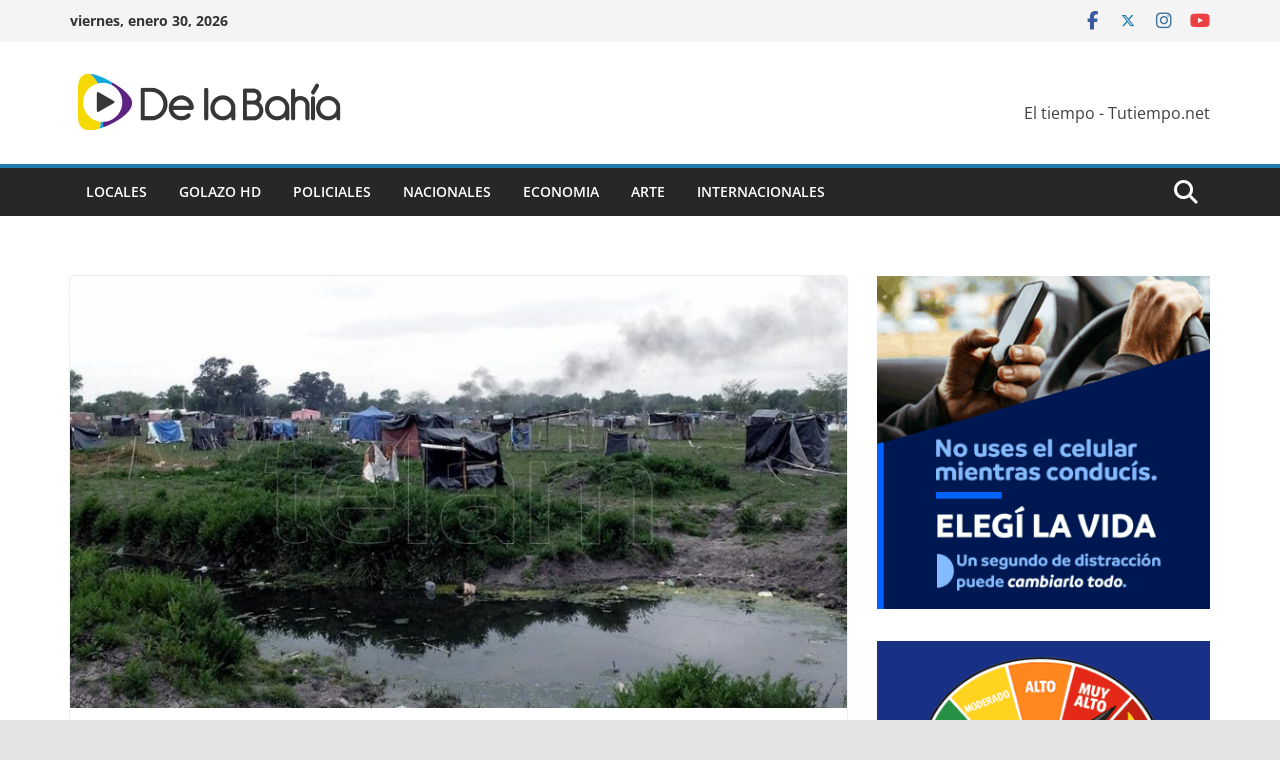

--- FILE ---
content_type: text/html; charset=UTF-8
request_url: https://www.delabahia.com.ar/la-intensa-lluvia-dificulta-el-relevamiento-de-las-familias-que-aun-quedan-en-la-toma/
body_size: 15368
content:
		<!doctype html>
		<html lang="es-AR">
		
<head>

			<meta charset="UTF-8"/>
		<meta name="viewport" content="width=device-width, initial-scale=1">
		<link rel="profile" href="http://gmpg.org/xfn/11"/>
		
	<meta name='robots' content='index, follow, max-image-preview:large, max-snippet:-1, max-video-preview:-1' />
	<style>img:is([sizes="auto" i], [sizes^="auto," i]) { contain-intrinsic-size: 3000px 1500px }</style>
	
	<!-- This site is optimized with the Yoast SEO plugin v26.3 - https://yoast.com/wordpress/plugins/seo/ -->
	<title>La intensa lluvia dificulta el relevamiento de las familias que aún quedan en la toma - De La Bahia</title>
	<link rel="canonical" href="https://www.delabahia.com.ar/la-intensa-lluvia-dificulta-el-relevamiento-de-las-familias-que-aun-quedan-en-la-toma/" />
	<meta property="og:locale" content="es_ES" />
	<meta property="og:type" content="article" />
	<meta property="og:title" content="La intensa lluvia dificulta el relevamiento de las familias que aún quedan en la toma - De La Bahia" />
	<meta property="og:description" content="La intensa lluvia que se registraba esta mañana en la zona metropolitana dificultaba las tareas de relevamiento que realiza el" />
	<meta property="og:url" content="https://www.delabahia.com.ar/la-intensa-lluvia-dificulta-el-relevamiento-de-las-familias-que-aun-quedan-en-la-toma/" />
	<meta property="og:site_name" content="De La Bahia" />
	<meta property="article:published_time" content="2020-10-22T19:20:04+00:00" />
	<meta property="article:modified_time" content="2020-10-22T19:24:43+00:00" />
	<meta property="og:image" content="https://www.delabahia.com.ar/wp-content/uploads/2020/10/5f90c818b0c96_1004x565-15.jpg" />
	<meta property="og:image:width" content="1004" />
	<meta property="og:image:height" content="565" />
	<meta property="og:image:type" content="image/jpeg" />
	<meta name="author" content="Debora Pedreira" />
	<meta name="twitter:card" content="summary_large_image" />
	<meta name="twitter:label1" content="Escrito por" />
	<meta name="twitter:data1" content="Debora Pedreira" />
	<meta name="twitter:label2" content="Tiempo de lectura" />
	<meta name="twitter:data2" content="2 minutos" />
	<script type="application/ld+json" class="yoast-schema-graph">{"@context":"https://schema.org","@graph":[{"@type":"Article","@id":"https://www.delabahia.com.ar/la-intensa-lluvia-dificulta-el-relevamiento-de-las-familias-que-aun-quedan-en-la-toma/#article","isPartOf":{"@id":"https://www.delabahia.com.ar/la-intensa-lluvia-dificulta-el-relevamiento-de-las-familias-que-aun-quedan-en-la-toma/"},"author":{"name":"Debora Pedreira","@id":"https://www.delabahia.com.ar/#/schema/person/694195826749330e9e97063816053d21"},"headline":"La intensa lluvia dificulta el relevamiento de las familias que aún quedan en la toma","datePublished":"2020-10-22T19:20:04+00:00","dateModified":"2020-10-22T19:24:43+00:00","mainEntityOfPage":{"@id":"https://www.delabahia.com.ar/la-intensa-lluvia-dificulta-el-relevamiento-de-las-familias-que-aun-quedan-en-la-toma/"},"wordCount":486,"publisher":{"@id":"https://www.delabahia.com.ar/#organization"},"image":{"@id":"https://www.delabahia.com.ar/la-intensa-lluvia-dificulta-el-relevamiento-de-las-familias-que-aun-quedan-en-la-toma/#primaryimage"},"thumbnailUrl":"https://www.delabahia.com.ar/wp-content/uploads/2020/10/5f90c818b0c96_1004x565-15.jpg","articleSection":["Nacionales"],"inLanguage":"es-AR"},{"@type":"WebPage","@id":"https://www.delabahia.com.ar/la-intensa-lluvia-dificulta-el-relevamiento-de-las-familias-que-aun-quedan-en-la-toma/","url":"https://www.delabahia.com.ar/la-intensa-lluvia-dificulta-el-relevamiento-de-las-familias-que-aun-quedan-en-la-toma/","name":"La intensa lluvia dificulta el relevamiento de las familias que aún quedan en la toma - De La Bahia","isPartOf":{"@id":"https://www.delabahia.com.ar/#website"},"primaryImageOfPage":{"@id":"https://www.delabahia.com.ar/la-intensa-lluvia-dificulta-el-relevamiento-de-las-familias-que-aun-quedan-en-la-toma/#primaryimage"},"image":{"@id":"https://www.delabahia.com.ar/la-intensa-lluvia-dificulta-el-relevamiento-de-las-familias-que-aun-quedan-en-la-toma/#primaryimage"},"thumbnailUrl":"https://www.delabahia.com.ar/wp-content/uploads/2020/10/5f90c818b0c96_1004x565-15.jpg","datePublished":"2020-10-22T19:20:04+00:00","dateModified":"2020-10-22T19:24:43+00:00","breadcrumb":{"@id":"https://www.delabahia.com.ar/la-intensa-lluvia-dificulta-el-relevamiento-de-las-familias-que-aun-quedan-en-la-toma/#breadcrumb"},"inLanguage":"es-AR","potentialAction":[{"@type":"ReadAction","target":["https://www.delabahia.com.ar/la-intensa-lluvia-dificulta-el-relevamiento-de-las-familias-que-aun-quedan-en-la-toma/"]}]},{"@type":"ImageObject","inLanguage":"es-AR","@id":"https://www.delabahia.com.ar/la-intensa-lluvia-dificulta-el-relevamiento-de-las-familias-que-aun-quedan-en-la-toma/#primaryimage","url":"https://www.delabahia.com.ar/wp-content/uploads/2020/10/5f90c818b0c96_1004x565-15.jpg","contentUrl":"https://www.delabahia.com.ar/wp-content/uploads/2020/10/5f90c818b0c96_1004x565-15.jpg","width":1004,"height":565},{"@type":"BreadcrumbList","@id":"https://www.delabahia.com.ar/la-intensa-lluvia-dificulta-el-relevamiento-de-las-familias-que-aun-quedan-en-la-toma/#breadcrumb","itemListElement":[{"@type":"ListItem","position":1,"name":"Inicio","item":"https://www.delabahia.com.ar/"},{"@type":"ListItem","position":2,"name":"La intensa lluvia dificulta el relevamiento de las familias que aún quedan en la toma"}]},{"@type":"WebSite","@id":"https://www.delabahia.com.ar/#website","url":"https://www.delabahia.com.ar/","name":"De La Bahia","description":"Noticias en vivo","publisher":{"@id":"https://www.delabahia.com.ar/#organization"},"potentialAction":[{"@type":"SearchAction","target":{"@type":"EntryPoint","urlTemplate":"https://www.delabahia.com.ar/?s={search_term_string}"},"query-input":{"@type":"PropertyValueSpecification","valueRequired":true,"valueName":"search_term_string"}}],"inLanguage":"es-AR"},{"@type":"Organization","@id":"https://www.delabahia.com.ar/#organization","name":"De La Bahia","url":"https://www.delabahia.com.ar/","logo":{"@type":"ImageObject","inLanguage":"es-AR","@id":"https://www.delabahia.com.ar/#/schema/logo/image/","url":"https://www.delabahia.com.ar/wp-content/uploads/2021/07/cropped-278x75-1.png","contentUrl":"https://www.delabahia.com.ar/wp-content/uploads/2021/07/cropped-278x75-1.png","width":278,"height":75,"caption":"De La Bahia"},"image":{"@id":"https://www.delabahia.com.ar/#/schema/logo/image/"}},{"@type":"Person","@id":"https://www.delabahia.com.ar/#/schema/person/694195826749330e9e97063816053d21","name":"Debora Pedreira","image":{"@type":"ImageObject","inLanguage":"es-AR","@id":"https://www.delabahia.com.ar/#/schema/person/image/","url":"https://secure.gravatar.com/avatar/e510d5ab167a76eab2055967a3553b9b?s=96&d=mm&r=g","contentUrl":"https://secure.gravatar.com/avatar/e510d5ab167a76eab2055967a3553b9b?s=96&d=mm&r=g","caption":"Debora Pedreira"},"url":"https://www.delabahia.com.ar/author/debora/"}]}</script>
	<!-- / Yoast SEO plugin. -->


<link rel="alternate" type="application/rss+xml" title="De La Bahia &raquo; Feed" href="https://www.delabahia.com.ar/feed/" />
<link rel="alternate" type="application/rss+xml" title="De La Bahia &raquo; RSS de los comentarios" href="https://www.delabahia.com.ar/comments/feed/" />
<script type="text/javascript">
/* <![CDATA[ */
window._wpemojiSettings = {"baseUrl":"https:\/\/s.w.org\/images\/core\/emoji\/15.0.3\/72x72\/","ext":".png","svgUrl":"https:\/\/s.w.org\/images\/core\/emoji\/15.0.3\/svg\/","svgExt":".svg","source":{"concatemoji":"https:\/\/www.delabahia.com.ar\/wp-includes\/js\/wp-emoji-release.min.js?ver=6.7.4"}};
/*! This file is auto-generated */
!function(i,n){var o,s,e;function c(e){try{var t={supportTests:e,timestamp:(new Date).valueOf()};sessionStorage.setItem(o,JSON.stringify(t))}catch(e){}}function p(e,t,n){e.clearRect(0,0,e.canvas.width,e.canvas.height),e.fillText(t,0,0);var t=new Uint32Array(e.getImageData(0,0,e.canvas.width,e.canvas.height).data),r=(e.clearRect(0,0,e.canvas.width,e.canvas.height),e.fillText(n,0,0),new Uint32Array(e.getImageData(0,0,e.canvas.width,e.canvas.height).data));return t.every(function(e,t){return e===r[t]})}function u(e,t,n){switch(t){case"flag":return n(e,"\ud83c\udff3\ufe0f\u200d\u26a7\ufe0f","\ud83c\udff3\ufe0f\u200b\u26a7\ufe0f")?!1:!n(e,"\ud83c\uddfa\ud83c\uddf3","\ud83c\uddfa\u200b\ud83c\uddf3")&&!n(e,"\ud83c\udff4\udb40\udc67\udb40\udc62\udb40\udc65\udb40\udc6e\udb40\udc67\udb40\udc7f","\ud83c\udff4\u200b\udb40\udc67\u200b\udb40\udc62\u200b\udb40\udc65\u200b\udb40\udc6e\u200b\udb40\udc67\u200b\udb40\udc7f");case"emoji":return!n(e,"\ud83d\udc26\u200d\u2b1b","\ud83d\udc26\u200b\u2b1b")}return!1}function f(e,t,n){var r="undefined"!=typeof WorkerGlobalScope&&self instanceof WorkerGlobalScope?new OffscreenCanvas(300,150):i.createElement("canvas"),a=r.getContext("2d",{willReadFrequently:!0}),o=(a.textBaseline="top",a.font="600 32px Arial",{});return e.forEach(function(e){o[e]=t(a,e,n)}),o}function t(e){var t=i.createElement("script");t.src=e,t.defer=!0,i.head.appendChild(t)}"undefined"!=typeof Promise&&(o="wpEmojiSettingsSupports",s=["flag","emoji"],n.supports={everything:!0,everythingExceptFlag:!0},e=new Promise(function(e){i.addEventListener("DOMContentLoaded",e,{once:!0})}),new Promise(function(t){var n=function(){try{var e=JSON.parse(sessionStorage.getItem(o));if("object"==typeof e&&"number"==typeof e.timestamp&&(new Date).valueOf()<e.timestamp+604800&&"object"==typeof e.supportTests)return e.supportTests}catch(e){}return null}();if(!n){if("undefined"!=typeof Worker&&"undefined"!=typeof OffscreenCanvas&&"undefined"!=typeof URL&&URL.createObjectURL&&"undefined"!=typeof Blob)try{var e="postMessage("+f.toString()+"("+[JSON.stringify(s),u.toString(),p.toString()].join(",")+"));",r=new Blob([e],{type:"text/javascript"}),a=new Worker(URL.createObjectURL(r),{name:"wpTestEmojiSupports"});return void(a.onmessage=function(e){c(n=e.data),a.terminate(),t(n)})}catch(e){}c(n=f(s,u,p))}t(n)}).then(function(e){for(var t in e)n.supports[t]=e[t],n.supports.everything=n.supports.everything&&n.supports[t],"flag"!==t&&(n.supports.everythingExceptFlag=n.supports.everythingExceptFlag&&n.supports[t]);n.supports.everythingExceptFlag=n.supports.everythingExceptFlag&&!n.supports.flag,n.DOMReady=!1,n.readyCallback=function(){n.DOMReady=!0}}).then(function(){return e}).then(function(){var e;n.supports.everything||(n.readyCallback(),(e=n.source||{}).concatemoji?t(e.concatemoji):e.wpemoji&&e.twemoji&&(t(e.twemoji),t(e.wpemoji)))}))}((window,document),window._wpemojiSettings);
/* ]]> */
</script>
<style id='wp-emoji-styles-inline-css' type='text/css'>

	img.wp-smiley, img.emoji {
		display: inline !important;
		border: none !important;
		box-shadow: none !important;
		height: 1em !important;
		width: 1em !important;
		margin: 0 0.07em !important;
		vertical-align: -0.1em !important;
		background: none !important;
		padding: 0 !important;
	}
</style>
<link rel='stylesheet' id='wp-block-library-css' href='https://www.delabahia.com.ar/wp-includes/css/dist/block-library/style.min.css?ver=6.7.4' type='text/css' media='all' />
<style id='wp-block-library-theme-inline-css' type='text/css'>
.wp-block-audio :where(figcaption){color:#555;font-size:13px;text-align:center}.is-dark-theme .wp-block-audio :where(figcaption){color:#ffffffa6}.wp-block-audio{margin:0 0 1em}.wp-block-code{border:1px solid #ccc;border-radius:4px;font-family:Menlo,Consolas,monaco,monospace;padding:.8em 1em}.wp-block-embed :where(figcaption){color:#555;font-size:13px;text-align:center}.is-dark-theme .wp-block-embed :where(figcaption){color:#ffffffa6}.wp-block-embed{margin:0 0 1em}.blocks-gallery-caption{color:#555;font-size:13px;text-align:center}.is-dark-theme .blocks-gallery-caption{color:#ffffffa6}:root :where(.wp-block-image figcaption){color:#555;font-size:13px;text-align:center}.is-dark-theme :root :where(.wp-block-image figcaption){color:#ffffffa6}.wp-block-image{margin:0 0 1em}.wp-block-pullquote{border-bottom:4px solid;border-top:4px solid;color:currentColor;margin-bottom:1.75em}.wp-block-pullquote cite,.wp-block-pullquote footer,.wp-block-pullquote__citation{color:currentColor;font-size:.8125em;font-style:normal;text-transform:uppercase}.wp-block-quote{border-left:.25em solid;margin:0 0 1.75em;padding-left:1em}.wp-block-quote cite,.wp-block-quote footer{color:currentColor;font-size:.8125em;font-style:normal;position:relative}.wp-block-quote:where(.has-text-align-right){border-left:none;border-right:.25em solid;padding-left:0;padding-right:1em}.wp-block-quote:where(.has-text-align-center){border:none;padding-left:0}.wp-block-quote.is-large,.wp-block-quote.is-style-large,.wp-block-quote:where(.is-style-plain){border:none}.wp-block-search .wp-block-search__label{font-weight:700}.wp-block-search__button{border:1px solid #ccc;padding:.375em .625em}:where(.wp-block-group.has-background){padding:1.25em 2.375em}.wp-block-separator.has-css-opacity{opacity:.4}.wp-block-separator{border:none;border-bottom:2px solid;margin-left:auto;margin-right:auto}.wp-block-separator.has-alpha-channel-opacity{opacity:1}.wp-block-separator:not(.is-style-wide):not(.is-style-dots){width:100px}.wp-block-separator.has-background:not(.is-style-dots){border-bottom:none;height:1px}.wp-block-separator.has-background:not(.is-style-wide):not(.is-style-dots){height:2px}.wp-block-table{margin:0 0 1em}.wp-block-table td,.wp-block-table th{word-break:normal}.wp-block-table :where(figcaption){color:#555;font-size:13px;text-align:center}.is-dark-theme .wp-block-table :where(figcaption){color:#ffffffa6}.wp-block-video :where(figcaption){color:#555;font-size:13px;text-align:center}.is-dark-theme .wp-block-video :where(figcaption){color:#ffffffa6}.wp-block-video{margin:0 0 1em}:root :where(.wp-block-template-part.has-background){margin-bottom:0;margin-top:0;padding:1.25em 2.375em}
</style>
<link rel='stylesheet' id='wp-components-css' href='https://www.delabahia.com.ar/wp-includes/css/dist/components/style.min.css?ver=6.7.4' type='text/css' media='all' />
<link rel='stylesheet' id='wp-preferences-css' href='https://www.delabahia.com.ar/wp-includes/css/dist/preferences/style.min.css?ver=6.7.4' type='text/css' media='all' />
<link rel='stylesheet' id='wp-block-editor-css' href='https://www.delabahia.com.ar/wp-includes/css/dist/block-editor/style.min.css?ver=6.7.4' type='text/css' media='all' />
<link rel='stylesheet' id='popup-maker-block-library-style-css' href='https://www.delabahia.com.ar/wp-content/plugins/popup-maker/dist/packages/block-library-style.css?ver=dbea705cfafe089d65f1' type='text/css' media='all' />
<style id='global-styles-inline-css' type='text/css'>
:root{--wp--preset--aspect-ratio--square: 1;--wp--preset--aspect-ratio--4-3: 4/3;--wp--preset--aspect-ratio--3-4: 3/4;--wp--preset--aspect-ratio--3-2: 3/2;--wp--preset--aspect-ratio--2-3: 2/3;--wp--preset--aspect-ratio--16-9: 16/9;--wp--preset--aspect-ratio--9-16: 9/16;--wp--preset--color--black: #000000;--wp--preset--color--cyan-bluish-gray: #abb8c3;--wp--preset--color--white: #ffffff;--wp--preset--color--pale-pink: #f78da7;--wp--preset--color--vivid-red: #cf2e2e;--wp--preset--color--luminous-vivid-orange: #ff6900;--wp--preset--color--luminous-vivid-amber: #fcb900;--wp--preset--color--light-green-cyan: #7bdcb5;--wp--preset--color--vivid-green-cyan: #00d084;--wp--preset--color--pale-cyan-blue: #8ed1fc;--wp--preset--color--vivid-cyan-blue: #0693e3;--wp--preset--color--vivid-purple: #9b51e0;--wp--preset--gradient--vivid-cyan-blue-to-vivid-purple: linear-gradient(135deg,rgba(6,147,227,1) 0%,rgb(155,81,224) 100%);--wp--preset--gradient--light-green-cyan-to-vivid-green-cyan: linear-gradient(135deg,rgb(122,220,180) 0%,rgb(0,208,130) 100%);--wp--preset--gradient--luminous-vivid-amber-to-luminous-vivid-orange: linear-gradient(135deg,rgba(252,185,0,1) 0%,rgba(255,105,0,1) 100%);--wp--preset--gradient--luminous-vivid-orange-to-vivid-red: linear-gradient(135deg,rgba(255,105,0,1) 0%,rgb(207,46,46) 100%);--wp--preset--gradient--very-light-gray-to-cyan-bluish-gray: linear-gradient(135deg,rgb(238,238,238) 0%,rgb(169,184,195) 100%);--wp--preset--gradient--cool-to-warm-spectrum: linear-gradient(135deg,rgb(74,234,220) 0%,rgb(151,120,209) 20%,rgb(207,42,186) 40%,rgb(238,44,130) 60%,rgb(251,105,98) 80%,rgb(254,248,76) 100%);--wp--preset--gradient--blush-light-purple: linear-gradient(135deg,rgb(255,206,236) 0%,rgb(152,150,240) 100%);--wp--preset--gradient--blush-bordeaux: linear-gradient(135deg,rgb(254,205,165) 0%,rgb(254,45,45) 50%,rgb(107,0,62) 100%);--wp--preset--gradient--luminous-dusk: linear-gradient(135deg,rgb(255,203,112) 0%,rgb(199,81,192) 50%,rgb(65,88,208) 100%);--wp--preset--gradient--pale-ocean: linear-gradient(135deg,rgb(255,245,203) 0%,rgb(182,227,212) 50%,rgb(51,167,181) 100%);--wp--preset--gradient--electric-grass: linear-gradient(135deg,rgb(202,248,128) 0%,rgb(113,206,126) 100%);--wp--preset--gradient--midnight: linear-gradient(135deg,rgb(2,3,129) 0%,rgb(40,116,252) 100%);--wp--preset--font-size--small: 13px;--wp--preset--font-size--medium: 16px;--wp--preset--font-size--large: 20px;--wp--preset--font-size--x-large: 24px;--wp--preset--font-size--xx-large: 30px;--wp--preset--font-size--huge: 36px;--wp--preset--font-family--dm-sans: DM Sans, sans-serif;--wp--preset--font-family--public-sans: Public Sans, sans-serif;--wp--preset--font-family--roboto: Roboto, sans-serif;--wp--preset--font-family--segoe-ui: Segoe UI, Arial, sans-serif;--wp--preset--font-family--ibm-plex-serif: IBM Plex Serif, sans-serif;--wp--preset--font-family--inter: Inter, sans-serif;--wp--preset--spacing--20: 0.44rem;--wp--preset--spacing--30: 0.67rem;--wp--preset--spacing--40: 1rem;--wp--preset--spacing--50: 1.5rem;--wp--preset--spacing--60: 2.25rem;--wp--preset--spacing--70: 3.38rem;--wp--preset--spacing--80: 5.06rem;--wp--preset--shadow--natural: 6px 6px 9px rgba(0, 0, 0, 0.2);--wp--preset--shadow--deep: 12px 12px 50px rgba(0, 0, 0, 0.4);--wp--preset--shadow--sharp: 6px 6px 0px rgba(0, 0, 0, 0.2);--wp--preset--shadow--outlined: 6px 6px 0px -3px rgba(255, 255, 255, 1), 6px 6px rgba(0, 0, 0, 1);--wp--preset--shadow--crisp: 6px 6px 0px rgba(0, 0, 0, 1);}:root { --wp--style--global--content-size: 760px;--wp--style--global--wide-size: 1160px; }:where(body) { margin: 0; }.wp-site-blocks > .alignleft { float: left; margin-right: 2em; }.wp-site-blocks > .alignright { float: right; margin-left: 2em; }.wp-site-blocks > .aligncenter { justify-content: center; margin-left: auto; margin-right: auto; }:where(.wp-site-blocks) > * { margin-block-start: 24px; margin-block-end: 0; }:where(.wp-site-blocks) > :first-child { margin-block-start: 0; }:where(.wp-site-blocks) > :last-child { margin-block-end: 0; }:root { --wp--style--block-gap: 24px; }:root :where(.is-layout-flow) > :first-child{margin-block-start: 0;}:root :where(.is-layout-flow) > :last-child{margin-block-end: 0;}:root :where(.is-layout-flow) > *{margin-block-start: 24px;margin-block-end: 0;}:root :where(.is-layout-constrained) > :first-child{margin-block-start: 0;}:root :where(.is-layout-constrained) > :last-child{margin-block-end: 0;}:root :where(.is-layout-constrained) > *{margin-block-start: 24px;margin-block-end: 0;}:root :where(.is-layout-flex){gap: 24px;}:root :where(.is-layout-grid){gap: 24px;}.is-layout-flow > .alignleft{float: left;margin-inline-start: 0;margin-inline-end: 2em;}.is-layout-flow > .alignright{float: right;margin-inline-start: 2em;margin-inline-end: 0;}.is-layout-flow > .aligncenter{margin-left: auto !important;margin-right: auto !important;}.is-layout-constrained > .alignleft{float: left;margin-inline-start: 0;margin-inline-end: 2em;}.is-layout-constrained > .alignright{float: right;margin-inline-start: 2em;margin-inline-end: 0;}.is-layout-constrained > .aligncenter{margin-left: auto !important;margin-right: auto !important;}.is-layout-constrained > :where(:not(.alignleft):not(.alignright):not(.alignfull)){max-width: var(--wp--style--global--content-size);margin-left: auto !important;margin-right: auto !important;}.is-layout-constrained > .alignwide{max-width: var(--wp--style--global--wide-size);}body .is-layout-flex{display: flex;}.is-layout-flex{flex-wrap: wrap;align-items: center;}.is-layout-flex > :is(*, div){margin: 0;}body .is-layout-grid{display: grid;}.is-layout-grid > :is(*, div){margin: 0;}body{padding-top: 0px;padding-right: 0px;padding-bottom: 0px;padding-left: 0px;}a:where(:not(.wp-element-button)){text-decoration: underline;}:root :where(.wp-element-button, .wp-block-button__link){background-color: #32373c;border-width: 0;color: #fff;font-family: inherit;font-size: inherit;line-height: inherit;padding: calc(0.667em + 2px) calc(1.333em + 2px);text-decoration: none;}.has-black-color{color: var(--wp--preset--color--black) !important;}.has-cyan-bluish-gray-color{color: var(--wp--preset--color--cyan-bluish-gray) !important;}.has-white-color{color: var(--wp--preset--color--white) !important;}.has-pale-pink-color{color: var(--wp--preset--color--pale-pink) !important;}.has-vivid-red-color{color: var(--wp--preset--color--vivid-red) !important;}.has-luminous-vivid-orange-color{color: var(--wp--preset--color--luminous-vivid-orange) !important;}.has-luminous-vivid-amber-color{color: var(--wp--preset--color--luminous-vivid-amber) !important;}.has-light-green-cyan-color{color: var(--wp--preset--color--light-green-cyan) !important;}.has-vivid-green-cyan-color{color: var(--wp--preset--color--vivid-green-cyan) !important;}.has-pale-cyan-blue-color{color: var(--wp--preset--color--pale-cyan-blue) !important;}.has-vivid-cyan-blue-color{color: var(--wp--preset--color--vivid-cyan-blue) !important;}.has-vivid-purple-color{color: var(--wp--preset--color--vivid-purple) !important;}.has-black-background-color{background-color: var(--wp--preset--color--black) !important;}.has-cyan-bluish-gray-background-color{background-color: var(--wp--preset--color--cyan-bluish-gray) !important;}.has-white-background-color{background-color: var(--wp--preset--color--white) !important;}.has-pale-pink-background-color{background-color: var(--wp--preset--color--pale-pink) !important;}.has-vivid-red-background-color{background-color: var(--wp--preset--color--vivid-red) !important;}.has-luminous-vivid-orange-background-color{background-color: var(--wp--preset--color--luminous-vivid-orange) !important;}.has-luminous-vivid-amber-background-color{background-color: var(--wp--preset--color--luminous-vivid-amber) !important;}.has-light-green-cyan-background-color{background-color: var(--wp--preset--color--light-green-cyan) !important;}.has-vivid-green-cyan-background-color{background-color: var(--wp--preset--color--vivid-green-cyan) !important;}.has-pale-cyan-blue-background-color{background-color: var(--wp--preset--color--pale-cyan-blue) !important;}.has-vivid-cyan-blue-background-color{background-color: var(--wp--preset--color--vivid-cyan-blue) !important;}.has-vivid-purple-background-color{background-color: var(--wp--preset--color--vivid-purple) !important;}.has-black-border-color{border-color: var(--wp--preset--color--black) !important;}.has-cyan-bluish-gray-border-color{border-color: var(--wp--preset--color--cyan-bluish-gray) !important;}.has-white-border-color{border-color: var(--wp--preset--color--white) !important;}.has-pale-pink-border-color{border-color: var(--wp--preset--color--pale-pink) !important;}.has-vivid-red-border-color{border-color: var(--wp--preset--color--vivid-red) !important;}.has-luminous-vivid-orange-border-color{border-color: var(--wp--preset--color--luminous-vivid-orange) !important;}.has-luminous-vivid-amber-border-color{border-color: var(--wp--preset--color--luminous-vivid-amber) !important;}.has-light-green-cyan-border-color{border-color: var(--wp--preset--color--light-green-cyan) !important;}.has-vivid-green-cyan-border-color{border-color: var(--wp--preset--color--vivid-green-cyan) !important;}.has-pale-cyan-blue-border-color{border-color: var(--wp--preset--color--pale-cyan-blue) !important;}.has-vivid-cyan-blue-border-color{border-color: var(--wp--preset--color--vivid-cyan-blue) !important;}.has-vivid-purple-border-color{border-color: var(--wp--preset--color--vivid-purple) !important;}.has-vivid-cyan-blue-to-vivid-purple-gradient-background{background: var(--wp--preset--gradient--vivid-cyan-blue-to-vivid-purple) !important;}.has-light-green-cyan-to-vivid-green-cyan-gradient-background{background: var(--wp--preset--gradient--light-green-cyan-to-vivid-green-cyan) !important;}.has-luminous-vivid-amber-to-luminous-vivid-orange-gradient-background{background: var(--wp--preset--gradient--luminous-vivid-amber-to-luminous-vivid-orange) !important;}.has-luminous-vivid-orange-to-vivid-red-gradient-background{background: var(--wp--preset--gradient--luminous-vivid-orange-to-vivid-red) !important;}.has-very-light-gray-to-cyan-bluish-gray-gradient-background{background: var(--wp--preset--gradient--very-light-gray-to-cyan-bluish-gray) !important;}.has-cool-to-warm-spectrum-gradient-background{background: var(--wp--preset--gradient--cool-to-warm-spectrum) !important;}.has-blush-light-purple-gradient-background{background: var(--wp--preset--gradient--blush-light-purple) !important;}.has-blush-bordeaux-gradient-background{background: var(--wp--preset--gradient--blush-bordeaux) !important;}.has-luminous-dusk-gradient-background{background: var(--wp--preset--gradient--luminous-dusk) !important;}.has-pale-ocean-gradient-background{background: var(--wp--preset--gradient--pale-ocean) !important;}.has-electric-grass-gradient-background{background: var(--wp--preset--gradient--electric-grass) !important;}.has-midnight-gradient-background{background: var(--wp--preset--gradient--midnight) !important;}.has-small-font-size{font-size: var(--wp--preset--font-size--small) !important;}.has-medium-font-size{font-size: var(--wp--preset--font-size--medium) !important;}.has-large-font-size{font-size: var(--wp--preset--font-size--large) !important;}.has-x-large-font-size{font-size: var(--wp--preset--font-size--x-large) !important;}.has-xx-large-font-size{font-size: var(--wp--preset--font-size--xx-large) !important;}.has-huge-font-size{font-size: var(--wp--preset--font-size--huge) !important;}.has-dm-sans-font-family{font-family: var(--wp--preset--font-family--dm-sans) !important;}.has-public-sans-font-family{font-family: var(--wp--preset--font-family--public-sans) !important;}.has-roboto-font-family{font-family: var(--wp--preset--font-family--roboto) !important;}.has-segoe-ui-font-family{font-family: var(--wp--preset--font-family--segoe-ui) !important;}.has-ibm-plex-serif-font-family{font-family: var(--wp--preset--font-family--ibm-plex-serif) !important;}.has-inter-font-family{font-family: var(--wp--preset--font-family--inter) !important;}
:root :where(.wp-block-pullquote){font-size: 1.5em;line-height: 1.6;}
</style>
<link rel='stylesheet' id='contact-form-7-css' href='https://www.delabahia.com.ar/wp-content/plugins/contact-form-7/includes/css/styles.css?ver=6.1.3' type='text/css' media='all' />
<link rel='stylesheet' id='colormag_style-css' href='https://www.delabahia.com.ar/wp-content/themes/colormag/style.css?ver=1769819967' type='text/css' media='all' />
<style id='colormag_style-inline-css' type='text/css'>
@media screen and (min-width: 992px) {.cm-primary{width:70%;}}.cm-header .cm-menu-toggle svg,
			.cm-header .cm-menu-toggle svg{fill:#fff;}.cm-footer-bar-area .cm-footer-bar__2 a{color:#207daf;}@media screen and (min-width: 992px) {.cm-primary{width:70%;}}.cm-header .cm-menu-toggle svg,
			.cm-header .cm-menu-toggle svg{fill:#fff;}.cm-footer-bar-area .cm-footer-bar__2 a{color:#207daf;}:root{--top-grid-columns: 4;
			--main-grid-columns: 4;
			--bottom-grid-columns: 2;
			}.cm-footer-builder .cm-footer-bottom-row .cm-footer-col{flex-direction: column;}.cm-footer-builder .cm-footer-main-row .cm-footer-col{flex-direction: column;}.cm-footer-builder .cm-footer-top-row .cm-footer-col{flex-direction: column;} :root{--colormag-color-1: #eaf3fb;--colormag-color-2: #bfdcf3;--colormag-color-3: #94c4eb;--colormag-color-4: #6aace2;--colormag-color-5: #257bc1;--colormag-color-6: #1d6096;--colormag-color-7: #15446b;--colormag-color-8: #0c2941;--colormag-color-9: #040e16;}
</style>
<link rel='stylesheet' id='font-awesome-all-css' href='https://www.delabahia.com.ar/wp-content/themes/colormag/inc/customizer/customind/assets/fontawesome/v6/css/all.min.css?ver=6.2.4' type='text/css' media='all' />
<link rel='stylesheet' id='colormag-featured-image-popup-css-css' href='https://www.delabahia.com.ar/wp-content/themes/colormag/assets/js/magnific-popup/magnific-popup.min.css?ver=4.0.20' type='text/css' media='all' />
<link rel='stylesheet' id='font-awesome-4-css' href='https://www.delabahia.com.ar/wp-content/themes/colormag/assets/library/font-awesome/css/v4-shims.min.css?ver=4.7.0' type='text/css' media='all' />
<link rel='stylesheet' id='colormag-font-awesome-6-css' href='https://www.delabahia.com.ar/wp-content/themes/colormag/inc/customizer/customind/assets/fontawesome/v6/css/all.min.css?ver=6.2.4' type='text/css' media='all' />
<script type="text/javascript" src="https://www.delabahia.com.ar/wp-includes/js/jquery/jquery.min.js?ver=3.7.1" id="jquery-core-js"></script>
<script type="text/javascript" src="https://www.delabahia.com.ar/wp-includes/js/jquery/jquery-migrate.min.js?ver=3.4.1" id="jquery-migrate-js"></script>
<!--[if lte IE 8]>
<script type="text/javascript" src="https://www.delabahia.com.ar/wp-content/themes/colormag/assets/js/html5shiv.min.js?ver=4.0.20" id="html5-js"></script>
<![endif]-->
<link rel="https://api.w.org/" href="https://www.delabahia.com.ar/wp-json/" /><link rel="alternate" title="JSON" type="application/json" href="https://www.delabahia.com.ar/wp-json/wp/v2/posts/314342" /><link rel="EditURI" type="application/rsd+xml" title="RSD" href="https://www.delabahia.com.ar/xmlrpc.php?rsd" />
<meta name="generator" content="WordPress 6.7.4" />
<link rel='shortlink' href='https://www.delabahia.com.ar/?p=314342' />
<link rel="alternate" title="oEmbed (JSON)" type="application/json+oembed" href="https://www.delabahia.com.ar/wp-json/oembed/1.0/embed?url=https%3A%2F%2Fwww.delabahia.com.ar%2Fla-intensa-lluvia-dificulta-el-relevamiento-de-las-familias-que-aun-quedan-en-la-toma%2F" />
<link rel="alternate" title="oEmbed (XML)" type="text/xml+oembed" href="https://www.delabahia.com.ar/wp-json/oembed/1.0/embed?url=https%3A%2F%2Fwww.delabahia.com.ar%2Fla-intensa-lluvia-dificulta-el-relevamiento-de-las-familias-que-aun-quedan-en-la-toma%2F&#038;format=xml" />
<meta property="fb:app_id" content="855351531283212"/>
		<!-- GA Google Analytics @ https://m0n.co/ga -->
		<script>
			(function(i,s,o,g,r,a,m){i['GoogleAnalyticsObject']=r;i[r]=i[r]||function(){
			(i[r].q=i[r].q||[]).push(arguments)},i[r].l=1*new Date();a=s.createElement(o),
			m=s.getElementsByTagName(o)[0];a.async=1;a.src=g;m.parentNode.insertBefore(a,m)
			})(window,document,'script','https://www.google-analytics.com/analytics.js','ga');
			ga('create', 'UA-101191698-1', 'auto');
			ga('send', 'pageview');
		</script>

	<style class='wp-fonts-local' type='text/css'>
@font-face{font-family:"DM Sans";font-style:normal;font-weight:100 900;font-display:fallback;src:url('https://fonts.gstatic.com/s/dmsans/v15/rP2Hp2ywxg089UriCZOIHTWEBlw.woff2') format('woff2');}
@font-face{font-family:"Public Sans";font-style:normal;font-weight:100 900;font-display:fallback;src:url('https://fonts.gstatic.com/s/publicsans/v15/ijwOs5juQtsyLLR5jN4cxBEoRDf44uE.woff2') format('woff2');}
@font-face{font-family:Roboto;font-style:normal;font-weight:100 900;font-display:fallback;src:url('https://fonts.gstatic.com/s/roboto/v30/KFOjCnqEu92Fr1Mu51TjASc6CsE.woff2') format('woff2');}
@font-face{font-family:"IBM Plex Serif";font-style:normal;font-weight:400;font-display:fallback;src:url('https://www.delabahia.com.ar/wp-content/themes/colormag/assets/fonts/IBMPlexSerif-Regular.woff2') format('woff2');}
@font-face{font-family:"IBM Plex Serif";font-style:normal;font-weight:700;font-display:fallback;src:url('https://www.delabahia.com.ar/wp-content/themes/colormag/assets/fonts/IBMPlexSerif-Bold.woff2') format('woff2');}
@font-face{font-family:"IBM Plex Serif";font-style:normal;font-weight:600;font-display:fallback;src:url('https://www.delabahia.com.ar/wp-content/themes/colormag/assets/fonts/IBMPlexSerif-SemiBold.woff2') format('woff2');}
@font-face{font-family:Inter;font-style:normal;font-weight:400;font-display:fallback;src:url('https://www.delabahia.com.ar/wp-content/themes/colormag/assets/fonts/Inter-Regular.woff2') format('woff2');}
</style>
<link rel="icon" href="https://www.delabahia.com.ar/wp-content/uploads/2021/07/cropped-FAVICON-32x32.png" sizes="32x32" />
<link rel="icon" href="https://www.delabahia.com.ar/wp-content/uploads/2021/07/cropped-FAVICON-192x192.png" sizes="192x192" />
<link rel="apple-touch-icon" href="https://www.delabahia.com.ar/wp-content/uploads/2021/07/cropped-FAVICON-180x180.png" />
<meta name="msapplication-TileImage" content="https://www.delabahia.com.ar/wp-content/uploads/2021/07/cropped-FAVICON-270x270.png" />
		<style type="text/css" id="wp-custom-css">
			.date-in-header {
	font-weight:bold!important;
	color:#333333!important;
}

article .entry-date {
	font-weight:bold!important;
	font-size:14px;
}

highlights-featured-image, img {
	object-fit: cover;
}


.home .advertisement_728x90 img {width: 100%; max-width: 500px;margin: 0;}
#colormag_728x90_advertisement_widget-5 {float: left;}

.home #colormag_highlighted_posts_widget-4 .single-article {width: 100%; margin: 2.5px; height: 200px !important; max-width: 375px;}
.home #colormag_highlighted_posts_widget-4 .single-article img {height: 200px;}
.home #secondary {display: none;}
.home #primary {width: 100%;}
.home .attachment-colormag-featured-post-medium {width: 100%;}
.radio-online img{width: 50%;}

.home #text-35, .home #text-36, .home #text-42 {width: 27%; display: flex;}
.home #colormag_featured_posts_widget-8,
.home #colormag_featured_posts_widget-6,
.home #colormag_featured_posts_widget-7,
.home #colormag_featured_posts_widget-9,
.home #colormag_featured_posts_widget-10
{width: 70%; float: left; margin-right: 3%;}

.home .widget_slider_area img {width: 630px; height: 400px;}

.home .widget_beside_slider .single-article,
.home .widget_beside_slider .single-article img {height: 195px;}

@media screen and (max-width: 420px) {
	.radio-online img{width: 100%;}
.home .widget_slider_area img {width: 100%; height: 200px;}

.home .widget_beside_slider .single-article, .home .widget_beside_slider .single-article img {height: 150px;}
.home #colormag_highlighted_posts_widget-4 .single-article {width: 48%; height: 150px !important;}
.home #colormag_highlighted_posts_widget-4 .single-article img {height: 150px;}

.home #text-35, .home #text-36
.home #colormag_featured_posts_widget-8,
.home #colormag_featured_posts_widget-6,
.home #colormag_featured_posts_widget-7,
.home #colormag_featured_posts_widget-9,
.home #colormag_featured_posts_widget-10
{width: 100%;}

}
	
		</style>
		<!-- ## NXS/OG ## --><!-- ## NXSOGTAGS ## --><!-- ## NXS/OG ## -->

</head>

<body class="post-template-default single single-post postid-314342 single-format-standard wp-custom-logo wp-embed-responsive cm-header-layout-1 adv-style-1  wide cm-started-content">




		<div id="page" class="hfeed site">
				<a class="skip-link screen-reader-text" href="#main">Skip to content</a>
		

			<header id="cm-masthead" class="cm-header cm-layout-1 cm-layout-1-style-1 cm-full-width">
		
		
				<div class="cm-top-bar">
					<div class="cm-container">
						<div class="cm-row">
							<div class="cm-top-bar__1">
				
		<div class="date-in-header">
			viernes, enero 30, 2026		</div>

									</div>

							<div class="cm-top-bar__2">
				
		<div class="social-links">
			<ul>
				<li><a href="https://www.facebook.com/delabahia915" target="_blank"><i class="fa fa-facebook"></i></a></li><li><a href="https://twitter.com/delabahia915" target="_blank"><i class="fa-brands fa-x-twitter"></i></a></li><li><a href="https://instagram.com/delabahia915" target="_blank"><i class="fa fa-instagram"></i></a></li><li><a href="https://www.youtube.com/channel/UCSKYcJ9lJnllyH4QaGLASOA" target="_blank"><i class="fa fa-youtube"></i></a></li>			</ul>
		</div><!-- .social-links -->
									</div>
						</div>
					</div>
				</div>

				
				<div class="cm-main-header">
		
		
	<div id="cm-header-1" class="cm-header-1">
		<div class="cm-container">
			<div class="cm-row">

				<div class="cm-header-col-1">
										<div id="cm-site-branding" class="cm-site-branding">
		<a href="https://www.delabahia.com.ar/" class="custom-logo-link" rel="home"><img width="278" height="75" src="https://www.delabahia.com.ar/wp-content/uploads/2021/07/cropped-278x75-1.png" class="custom-logo" alt="De La Bahia" decoding="async" /></a>					</div><!-- #cm-site-branding -->
	
				</div><!-- .cm-header-col-1 -->

				<div class="cm-header-col-2">
										<div id="header-right-sidebar" class="clearfix">
						<aside id="text-12" class="widget widget_text clearfix widget-colormag_header_sidebar">			<div class="textwidget"><div class="text-center" style="padding: 10px;">
</div>
<!-- www.tutiempo.net - Ancho:196px - Alto:50px -->
<div id="TT_JinwLxYhtplcMaIK7fqzzjjDD9uKM4SlbYEd1cCIK1z">El tiempo - Tutiempo.net</div>
<script type="text/javascript" src="https://www.tutiempo.net/s-widget/l_JinwLxYhtplcMaIK7fqzzjjDD9uKM4SlbYEd1cCIK1z"></script></div>
		</aside>					</div>
									</div><!-- .cm-header-col-2 -->

		</div>
	</div>
</div>
		
<div id="cm-header-2" class="cm-header-2">
	<nav id="cm-primary-nav" class="cm-primary-nav">
		<div class="cm-container">
			<div class="cm-row">
				
											<div class="cm-header-actions">
													<div class="cm-top-search">
						<i class="fa fa-search search-top"></i>
						<div class="search-form-top">
									
<form action="https://www.delabahia.com.ar/" class="search-form searchform clearfix" method="get" role="search">

	<div class="search-wrap">
		<input type="search"
				class="s field"
				name="s"
				value=""
				placeholder="Search"
		/>

		<button class="search-icon" type="submit"></button>
	</div>

</form><!-- .searchform -->
						</div>
					</div>
									</div>
				
					<p class="cm-menu-toggle" aria-expanded="false">
						<svg class="cm-icon cm-icon--bars" xmlns="http://www.w3.org/2000/svg" viewBox="0 0 24 24"><path d="M21 19H3a1 1 0 0 1 0-2h18a1 1 0 0 1 0 2Zm0-6H3a1 1 0 0 1 0-2h18a1 1 0 0 1 0 2Zm0-6H3a1 1 0 0 1 0-2h18a1 1 0 0 1 0 2Z"></path></svg>						<svg class="cm-icon cm-icon--x-mark" xmlns="http://www.w3.org/2000/svg" viewBox="0 0 24 24"><path d="m13.4 12 8.3-8.3c.4-.4.4-1 0-1.4s-1-.4-1.4 0L12 10.6 3.7 2.3c-.4-.4-1-.4-1.4 0s-.4 1 0 1.4l8.3 8.3-8.3 8.3c-.4.4-.4 1 0 1.4.2.2.4.3.7.3s.5-.1.7-.3l8.3-8.3 8.3 8.3c.2.2.5.3.7.3s.5-.1.7-.3c.4-.4.4-1 0-1.4L13.4 12z"></path></svg>					</p>
					<div class="cm-menu-primary-container"><ul id="menu-principal" class="menu"><li id="menu-item-277802" class="menu-item menu-item-type-taxonomy menu-item-object-category menu-item-277802"><a href="https://www.delabahia.com.ar/category/locales/">Locales</a></li>
<li id="menu-item-277801" class="menu-item menu-item-type-taxonomy menu-item-object-category menu-item-277801"><a href="https://www.delabahia.com.ar/category/deportes/">Golazo HD</a></li>
<li id="menu-item-277804" class="menu-item menu-item-type-taxonomy menu-item-object-category menu-item-277804"><a href="https://www.delabahia.com.ar/category/policiales/">Policiales</a></li>
<li id="menu-item-277803" class="menu-item menu-item-type-taxonomy menu-item-object-category current-post-ancestor current-menu-parent current-post-parent menu-item-277803"><a href="https://www.delabahia.com.ar/category/nacionales/">Nacionales</a></li>
<li id="menu-item-277800" class="menu-item menu-item-type-taxonomy menu-item-object-category menu-item-277800"><a href="https://www.delabahia.com.ar/category/economia/">Economia</a></li>
<li id="menu-item-277798" class="menu-item menu-item-type-taxonomy menu-item-object-category menu-item-277798"><a href="https://www.delabahia.com.ar/category/espectaculos/">Arte</a></li>
<li id="menu-item-277799" class="menu-item menu-item-type-taxonomy menu-item-object-category menu-item-277799"><a href="https://www.delabahia.com.ar/category/tendencias/">Internacionales</a></li>
</ul></div>
			</div>
		</div>
	</nav>
</div>
			
				</div> <!-- /.cm-main-header -->
		
				</header><!-- #cm-masthead -->
		
		

	<div id="cm-content" class="cm-content">
		
		<div class="cm-container">
		
<div class="cm-row">
	
	<div id="cm-primary" class="cm-primary">
		<div class="cm-posts clearfix">

			
<article sdfdfds id="post-314342" class="post-314342 post type-post status-publish format-standard has-post-thumbnail hentry category-nacionales">
	
				<div class="cm-featured-image">
									<a href="https://www.delabahia.com.ar/wp-content/uploads/2020/10/5f90c818b0c96_1004x565-15.jpg" class="image-popup"><img width="800" height="445" src="https://www.delabahia.com.ar/wp-content/uploads/2020/10/5f90c818b0c96_1004x565-15-800x445.jpg" class="attachment-colormag-featured-image size-colormag-featured-image wp-post-image" alt="" decoding="async" fetchpriority="high" /></a>
								</div>

			
	<div class="cm-post-content">
		<div class="cm-entry-header-meta"><div class="cm-post-categories"><a href="https://www.delabahia.com.ar/category/nacionales/" style="background:var(--colormag-color-7)" rel="category tag">Nacionales</a></div></div>	<header class="cm-entry-header">
				<h1 class="cm-entry-title">
			La intensa lluvia dificulta el relevamiento de las familias que aún quedan en la toma		</h1>
			</header>
<div class="cm-below-entry-meta "><span class="cm-post-date"><a href="https://www.delabahia.com.ar/la-intensa-lluvia-dificulta-el-relevamiento-de-las-familias-que-aun-quedan-en-la-toma/" title="4:20 pm" rel="bookmark"><svg class="cm-icon cm-icon--calendar-fill" xmlns="http://www.w3.org/2000/svg" viewBox="0 0 24 24"><path d="M21.1 6.6v1.6c0 .6-.4 1-1 1H3.9c-.6 0-1-.4-1-1V6.6c0-1.5 1.3-2.8 2.8-2.8h1.7V3c0-.6.4-1 1-1s1 .4 1 1v.8h5.2V3c0-.6.4-1 1-1s1 .4 1 1v.8h1.7c1.5 0 2.8 1.3 2.8 2.8zm-1 4.6H3.9c-.6 0-1 .4-1 1v7c0 1.5 1.3 2.8 2.8 2.8h12.6c1.5 0 2.8-1.3 2.8-2.8v-7c0-.6-.4-1-1-1z"></path></svg> <time class="entry-date published updated" datetime="2020-10-22T16:20:04-03:00">22 octubre, 2020</time></a></span>
		<span class="cm-author cm-vcard">
			<svg class="cm-icon cm-icon--user" xmlns="http://www.w3.org/2000/svg" viewBox="0 0 24 24"><path d="M7 7c0-2.8 2.2-5 5-5s5 2.2 5 5-2.2 5-5 5-5-2.2-5-5zm9 7H8c-2.8 0-5 2.2-5 5v2c0 .6.4 1 1 1h16c.6 0 1-.4 1-1v-2c0-2.8-2.2-5-5-5z"></path></svg>			<a class="url fn n"
			href="https://www.delabahia.com.ar/author/debora/"
			title="Debora Pedreira"
			>
				Debora Pedreira			</a>
		</span>

		</div>
<div class="cm-entry-summary">
	<p>La intensa lluvia que se registraba esta mañana en la zona metropolitana dificultaba las tareas de relevamiento que realiza el Gobierno bonaerense entre las familias que aún permanecen en el predio de Guernica, partido de Presidente Perón, que fue tomado en julio pasado y que debe ser desalojado antes de fin de mes por orden judicial.</p>
<p><strong>En el relevamiento</strong>, que se retomó esta semana, <strong>los funcionarios del Ministerio de Desarrollo de la Comunidad bonaerense estaban acompañados por representantes de diversos organismos de derechos humanos, como Abuelas de Plaza de Mayo, además de organizaciones sociales </strong>que se encuentran apoyando a los ocupantes de los terrenos.</p>
<p><strong>&#8220;Se trata de comparar lo que había antes con lo de ahora para comprobar que todas las personas que firmaron el acta acuerdo se hayan retirado y no quede ninguna dentro de la toma, para que no se vuelvan a recontar y certificar que no sea gente nueva&#8221;,</strong> aseveró una fuente oficial.</p>
<p><strong>Las familias que ya abandonaron el predio -más de 600- </strong>firmaron un acta acuerdo en la que se comprometieron a dejar los terrenos y <strong>el Gobierno provincial los ubicó en otros domicilios o les proveyó de materiales de construcción para ampliar sus viviendas, en tanto que a otros se los ayudó en el pago de alquileres.</strong></p>
<p><strong>Similar procedimiento se realizará con las familias que todavía quedan en el lugar si aceptan retirarse pacíficamente</strong>, según indicaron a Télam voceros oficiales, que destacaron que &#8220;quedan pocas personas&#8221; y por ese motivo se decidió realizar el relevamiento.</p>
<p>Una de las principales dificultades que plantean los ocupantes de las casillas instaladas en el lugar es que proponen abandonar el predio ocupado a cambio de que el Gobierno provincial ofrezca terrenos listos para ser habitados.</p>
<p>Las fuentes indicaron que las familias reticentes a irse destacan que su reclamo principal continúa siendo &#8221; tierra por tierra&#8221;.</p>
<p><strong>Los terrenos- unas cien hectáreas- reclamados por sus propietarios fueron ocupados en julio pasado por unas 1.200 familias que vivían en Guernica y otras provenientes de los distritos de Almirante Brown, Lomas de Zamora, San Vicente, Florencio Varela, Ezeiza y Esteban Echeverría.</strong></p>
<p>Tras la denuncia ante la Justicia por parte de los dueños y la firma Bellaco, el juez de Garantías de La Plata con asiento en la localidad de Cañuelas, Martín Rizzo, luego de dos postergaciones pedidas por el Ejecutivo provincial, ordenó el desalojo, que deberá terminar de cumplimentarse antes de fin de mes.</p>
<p>La resolución del juez Rizzo establece que, &#8220;una vez ocurrida la desocupación de los lotes, deberán restituirse en forma provisoria a los requirentes María Jacinta Romero, Vilma Alicia Enríquez, Andrés Ríos y Gervasio Perez Pesado en representación de la firma Bellaco S.A.&#8221;.</p>
<div id="wpdevar_comment_2" style="width:100%;text-align:left;">
		<span style="padding: 10px;font-size:28px;font-family:Arial,Helvetica Neue,Helvetica,sans-serif;color:#00aeeb;">Comentarios</span>
		<div class="fb-comments" data-href="https://www.delabahia.com.ar/la-intensa-lluvia-dificulta-el-relevamiento-de-las-familias-que-aun-quedan-en-la-toma/" data-order-by="reverse_time" data-numposts="10" data-width="100%" style="display:block;"></div></div><style>#wpdevar_comment_2 span,#wpdevar_comment_2 iframe{width:100% !important;} #wpdevar_comment_2 iframe{max-height: 100% !important;}</style></div>
	
	</div>

	
	</article>
		</div><!-- .cm-posts -->
		
		<ul class="default-wp-page">
			<li class="previous"><a href="https://www.delabahia.com.ar/adabel-guerrero-exploto-de-furia/" rel="prev"><span class="meta-nav"><svg class="cm-icon cm-icon--arrow-left-long" xmlns="http://www.w3.org/2000/svg" viewBox="0 0 24 24"><path d="M2 12.38a1 1 0 0 1 0-.76.91.91 0 0 1 .22-.33L6.52 7a1 1 0 0 1 1.42 0 1 1 0 0 1 0 1.41L5.36 11H21a1 1 0 0 1 0 2H5.36l2.58 2.58a1 1 0 0 1 0 1.41 1 1 0 0 1-.71.3 1 1 0 0 1-.71-.3l-4.28-4.28a.91.91 0 0 1-.24-.33Z"></path></svg></span> Adabel Guerrero explotó de furia</a></li>
			<li class="next"><a href="https://www.delabahia.com.ar/diego-perez-preocupado-por-la-salud-de-sus-padres/" rel="next">Diego Pérez preocupado por la salud de sus padres <span class="meta-nav"><svg class="cm-icon cm-icon--arrow-right-long" xmlns="http://www.w3.org/2000/svg" viewBox="0 0 24 24"><path d="M21.92 12.38a1 1 0 0 0 0-.76 1 1 0 0 0-.21-.33L17.42 7A1 1 0 0 0 16 8.42L18.59 11H2.94a1 1 0 1 0 0 2h15.65L16 15.58A1 1 0 0 0 16 17a1 1 0 0 0 1.41 0l4.29-4.28a1 1 0 0 0 .22-.34Z"></path></svg></span></a></li>
		</ul>

	
	<div class="related-posts-wrapper">

		<h3 class="related-posts-main-title">
			<i class="fa fa-thumbs-up"></i><span>You May Also Like</span>
		</h3>

		<div class="related-posts">

							<div class="single-related-posts">

											<div class="related-posts-thumbnail">
							<a href="https://www.delabahia.com.ar/guillermo-montenegro-el-dia-que-asumo-como-senador-dejo-la-intendencia/" title="Guillermo Montenegro: &#8220;El día que asumo como senador, dejo la intendencia&#8221;">
								<img width="390" height="205" src="https://www.delabahia.com.ar/wp-content/uploads/2025/07/montenegro-390x205.jpg" class="attachment-colormag-featured-post-medium size-colormag-featured-post-medium wp-post-image" alt="" decoding="async" loading="lazy" />							</a>
						</div>
					
					<div class="cm-post-content">
						<h3 class="cm-entry-title">
							<a href="https://www.delabahia.com.ar/guillermo-montenegro-el-dia-que-asumo-como-senador-dejo-la-intendencia/" rel="bookmark" title="Guillermo Montenegro: &#8220;El día que asumo como senador, dejo la intendencia&#8221;">
								Guillermo Montenegro: &#8220;El día que asumo como senador, dejo la intendencia&#8221;							</a>
						</h3><!--/.post-title-->

						<div class="cm-below-entry-meta "><span class="cm-post-date"><a href="https://www.delabahia.com.ar/guillermo-montenegro-el-dia-que-asumo-como-senador-dejo-la-intendencia/" title="11:31 am" rel="bookmark"><svg class="cm-icon cm-icon--calendar-fill" xmlns="http://www.w3.org/2000/svg" viewBox="0 0 24 24"><path d="M21.1 6.6v1.6c0 .6-.4 1-1 1H3.9c-.6 0-1-.4-1-1V6.6c0-1.5 1.3-2.8 2.8-2.8h1.7V3c0-.6.4-1 1-1s1 .4 1 1v.8h5.2V3c0-.6.4-1 1-1s1 .4 1 1v.8h1.7c1.5 0 2.8 1.3 2.8 2.8zm-1 4.6H3.9c-.6 0-1 .4-1 1v7c0 1.5 1.3 2.8 2.8 2.8h12.6c1.5 0 2.8-1.3 2.8-2.8v-7c0-.6-.4-1-1-1z"></path></svg> <time class="entry-date published updated" datetime="2025-07-24T11:31:11-03:00">24 julio, 2025</time></a></span>
		<span class="cm-author cm-vcard">
			<svg class="cm-icon cm-icon--user" xmlns="http://www.w3.org/2000/svg" viewBox="0 0 24 24"><path d="M7 7c0-2.8 2.2-5 5-5s5 2.2 5 5-2.2 5-5 5-5-2.2-5-5zm9 7H8c-2.8 0-5 2.2-5 5v2c0 .6.4 1 1 1h16c.6 0 1-.4 1-1v-2c0-2.8-2.2-5-5-5z"></path></svg>			<a class="url fn n"
			href="https://www.delabahia.com.ar/author/segui/"
			title="De La Bahía Noticias"
			>
				De La Bahía Noticias			</a>
		</span>

		</div>					</div>

				</div><!--/.related-->
							<div class="single-related-posts">

											<div class="related-posts-thumbnail">
							<a href="https://www.delabahia.com.ar/paso-portenas-larreta-le-gana-a-michetti-y-recalde-va-primero-en-el-kirchnerismo/" title="Paso porteñas: Larreta le gana a Michetti y Recalde va primero en el kirchnerismo">
															</a>
						</div>
					
					<div class="cm-post-content">
						<h3 class="cm-entry-title">
							<a href="https://www.delabahia.com.ar/paso-portenas-larreta-le-gana-a-michetti-y-recalde-va-primero-en-el-kirchnerismo/" rel="bookmark" title="Paso porteñas: Larreta le gana a Michetti y Recalde va primero en el kirchnerismo">
								Paso porteñas: Larreta le gana a Michetti y Recalde va primero en el kirchnerismo							</a>
						</h3><!--/.post-title-->

						<div class="cm-below-entry-meta "><span class="cm-post-date"><a href="https://www.delabahia.com.ar/paso-portenas-larreta-le-gana-a-michetti-y-recalde-va-primero-en-el-kirchnerismo/" title="7:55 am" rel="bookmark"><svg class="cm-icon cm-icon--calendar-fill" xmlns="http://www.w3.org/2000/svg" viewBox="0 0 24 24"><path d="M21.1 6.6v1.6c0 .6-.4 1-1 1H3.9c-.6 0-1-.4-1-1V6.6c0-1.5 1.3-2.8 2.8-2.8h1.7V3c0-.6.4-1 1-1s1 .4 1 1v.8h5.2V3c0-.6.4-1 1-1s1 .4 1 1v.8h1.7c1.5 0 2.8 1.3 2.8 2.8zm-1 4.6H3.9c-.6 0-1 .4-1 1v7c0 1.5 1.3 2.8 2.8 2.8h12.6c1.5 0 2.8-1.3 2.8-2.8v-7c0-.6-.4-1-1-1z"></path></svg> <time class="entry-date published updated" datetime="2015-03-27T07:55:26-03:00">27 marzo, 2015</time></a></span>
		<span class="cm-author cm-vcard">
			<svg class="cm-icon cm-icon--user" xmlns="http://www.w3.org/2000/svg" viewBox="0 0 24 24"><path d="M7 7c0-2.8 2.2-5 5-5s5 2.2 5 5-2.2 5-5 5-5-2.2-5-5zm9 7H8c-2.8 0-5 2.2-5 5v2c0 .6.4 1 1 1h16c.6 0 1-.4 1-1v-2c0-2.8-2.2-5-5-5z"></path></svg>			<a class="url fn n"
			href="https://www.delabahia.com.ar/author/segui/"
			title="De La Bahía Noticias"
			>
				De La Bahía Noticias			</a>
		</span>

		</div>					</div>

				</div><!--/.related-->
							<div class="single-related-posts">

											<div class="related-posts-thumbnail">
							<a href="https://www.delabahia.com.ar/perpetua-para-uno-de-los-acusados-por-el-crimen-de-gonzalo-acro/" title="Perpetua para uno de los acusados por el crimen de Gonzalo Acro">
															</a>
						</div>
					
					<div class="cm-post-content">
						<h3 class="cm-entry-title">
							<a href="https://www.delabahia.com.ar/perpetua-para-uno-de-los-acusados-por-el-crimen-de-gonzalo-acro/" rel="bookmark" title="Perpetua para uno de los acusados por el crimen de Gonzalo Acro">
								Perpetua para uno de los acusados por el crimen de Gonzalo Acro							</a>
						</h3><!--/.post-title-->

						<div class="cm-below-entry-meta "><span class="cm-post-date"><a href="https://www.delabahia.com.ar/perpetua-para-uno-de-los-acusados-por-el-crimen-de-gonzalo-acro/" title="6:00 pm" rel="bookmark"><svg class="cm-icon cm-icon--calendar-fill" xmlns="http://www.w3.org/2000/svg" viewBox="0 0 24 24"><path d="M21.1 6.6v1.6c0 .6-.4 1-1 1H3.9c-.6 0-1-.4-1-1V6.6c0-1.5 1.3-2.8 2.8-2.8h1.7V3c0-.6.4-1 1-1s1 .4 1 1v.8h5.2V3c0-.6.4-1 1-1s1 .4 1 1v.8h1.7c1.5 0 2.8 1.3 2.8 2.8zm-1 4.6H3.9c-.6 0-1 .4-1 1v7c0 1.5 1.3 2.8 2.8 2.8h12.6c1.5 0 2.8-1.3 2.8-2.8v-7c0-.6-.4-1-1-1z"></path></svg> <time class="entry-date published updated" datetime="2015-09-01T18:00:45-03:00">1 septiembre, 2015</time></a></span>
		<span class="cm-author cm-vcard">
			<svg class="cm-icon cm-icon--user" xmlns="http://www.w3.org/2000/svg" viewBox="0 0 24 24"><path d="M7 7c0-2.8 2.2-5 5-5s5 2.2 5 5-2.2 5-5 5-5-2.2-5-5zm9 7H8c-2.8 0-5 2.2-5 5v2c0 .6.4 1 1 1h16c.6 0 1-.4 1-1v-2c0-2.8-2.2-5-5-5z"></path></svg>			<a class="url fn n"
			href="https://www.delabahia.com.ar/author/segui/"
			title="De La Bahía Noticias"
			>
				De La Bahía Noticias			</a>
		</span>

		</div>					</div>

				</div><!--/.related-->
			
		</div><!--/.post-related-->

	</div>

		</div><!-- #cm-primary -->

	
<div id="cm-secondary" class="cm-secondary">
	
	<aside id="block-85" class="widget widget_block widget_media_image">
<figure class="wp-block-image size-full"><img loading="lazy" decoding="async" width="350" height="350" src="https://www.delabahia.com.ar/wp-content/uploads/2026/01/350X350-Seg-Vial-Celu.gif" alt="" class="wp-image-447599"/></figure>
</aside><aside id="block-86" class="widget widget_block widget_media_image">
<figure class="wp-block-image size-full"><img loading="lazy" decoding="async" width="350" height="350" src="https://www.delabahia.com.ar/wp-content/uploads/2026/01/indicadores.gif" alt="" class="wp-image-447141"/></figure>
</aside><aside id="block-74" class="widget widget_block">
<div class="wp-block-media-text is-stacked-on-mobile" style="grid-template-columns:85% auto"><figure class="wp-block-media-text__media"><a href="https://www.bahia.gob.ar/" target="_blank" rel="https://www.bahia.gob.ar/ noreferrer noopener"><img loading="lazy" decoding="async" width="350" height="350" src="https://www.delabahia.com.ar/wp-content/uploads/2026/01/DENGUE.gif" alt="" class="wp-image-447143 size-full"/></a></figure><div class="wp-block-media-text__content">
<p></p>
</div></div>
</aside><aside id="block-83" class="widget widget_block widget_media_image">
<figure class="wp-block-image size-full"><a href="https://www.infoedes.com/recomendaciones-practicas/" target="_blank" rel=" noreferrer noopener"><img loading="lazy" decoding="async" width="344" height="504" src="https://www.delabahia.com.ar/wp-content/uploads/2026/01/EDES.gif" alt="" class="wp-image-447594"/></a></figure>
</aside><aside id="block-75" class="widget widget_block widget_media_image">
<figure class="wp-block-image size-full"><img loading="lazy" decoding="async" width="1025" height="697" src="https://www.delabahia.com.ar/wp-content/uploads/2025/05/HCD-OMIC-Estafas-Virtuales-Banner.png" alt="" class="wp-image-435853" srcset="https://www.delabahia.com.ar/wp-content/uploads/2025/05/HCD-OMIC-Estafas-Virtuales-Banner.png 1025w, https://www.delabahia.com.ar/wp-content/uploads/2025/05/HCD-OMIC-Estafas-Virtuales-Banner-800x544.png 800w, https://www.delabahia.com.ar/wp-content/uploads/2025/05/HCD-OMIC-Estafas-Virtuales-Banner-768x522.png 768w" sizes="auto, (max-width: 1025px) 100vw, 1025px" /></figure>
</aside><aside id="block-70" class="widget widget_block widget_media_image">
<figure class="wp-block-image size-full"><img loading="lazy" decoding="async" width="350" height="350" src="https://www.delabahia.com.ar/wp-content/uploads/2025/03/HABLEMOS.gif" alt="" class="wp-image-433963"/></figure>
</aside><aside id="block-79" class="widget widget_block widget_media_image">
<figure class="wp-block-image size-large"><img loading="lazy" decoding="async" width="576" height="1024" src="https://www.delabahia.com.ar/wp-content/uploads/2025/12/1000141016-576x1024.jpg" alt="" class="wp-image-445741" srcset="https://www.delabahia.com.ar/wp-content/uploads/2025/12/1000141016-576x1024.jpg 576w, https://www.delabahia.com.ar/wp-content/uploads/2025/12/1000141016-450x800.jpg 450w, https://www.delabahia.com.ar/wp-content/uploads/2025/12/1000141016.jpg 720w" sizes="auto, (max-width: 576px) 100vw, 576px" /></figure>
</aside><aside id="block-14" class="widget widget_block widget_media_image">
<figure class="wp-block-image"><a href="https://www.bahia.gob.ar/bahiambiental/" target="_blank" rel=" noreferrer noopener"><img loading="lazy" decoding="async" width="350" height="350" src="https://www.delabahia.com.ar/wp-content/uploads/2024/10/350x350-bahia-recicla-NUEVO-editado-1.gif" alt="" class="wp-image-426267"/></a></figure>
</aside><aside id="block-68" class="widget widget_block widget_media_image">
<figure class="wp-block-image size-full"><img loading="lazy" decoding="async" width="300" height="250" src="https://www.delabahia.com.ar/wp-content/uploads/2025/02/GPSBAHIA-2.gif" alt="" class="wp-image-432116"/></figure>
</aside><aside id="text-44" class="widget widget_text">			<div class="textwidget"><p><img decoding="async" src="https://www.delabahia.com.ar/wp-content/uploads/2019/05/BANNER-WEB-CGPBB-2019.gif" /></p>
<p><img /></p>
</div>
		</aside>
	</div>
</div>

		</div><!-- .cm-container -->
				</div><!-- #main -->
				<footer id="cm-footer" class="cm-footer colormag-footer--classic">
		

<div class="cm-footer-cols">
	<div class="cm-container">
		<div class="cm-row">
			
						<div class="cm-lower-footer-cols">
									<div class="cm-lower-footer-col cm-lower-footer-col--1">
						<aside id="text-39" class="widget widget_text widget-colormag_footer_sidebar_one">			<div class="textwidget"><p><a href="http://delabahia.com.ar/"><br />
<img decoding="async" src="https://www.delabahia.com.ar/wp-content/uploads/2020/04/LOGO-delabahia.png" /></a></p>
</div>
		</aside>					</div>
									<div class="cm-lower-footer-col cm-lower-footer-col--2">
						<aside id="nav_menu-5" class="widget widget_nav_menu widget-colormag_footer_sidebar_two"><div class="menu-principal-container"><ul id="menu-principal-1" class="menu"><li class="menu-item menu-item-type-taxonomy menu-item-object-category menu-item-277802"><a href="https://www.delabahia.com.ar/category/locales/">Locales</a></li>
<li class="menu-item menu-item-type-taxonomy menu-item-object-category menu-item-277801"><a href="https://www.delabahia.com.ar/category/deportes/">Golazo HD</a></li>
<li class="menu-item menu-item-type-taxonomy menu-item-object-category menu-item-277804"><a href="https://www.delabahia.com.ar/category/policiales/">Policiales</a></li>
<li class="menu-item menu-item-type-taxonomy menu-item-object-category current-post-ancestor current-menu-parent current-post-parent menu-item-277803"><a href="https://www.delabahia.com.ar/category/nacionales/">Nacionales</a></li>
<li class="menu-item menu-item-type-taxonomy menu-item-object-category menu-item-277800"><a href="https://www.delabahia.com.ar/category/economia/">Economia</a></li>
<li class="menu-item menu-item-type-taxonomy menu-item-object-category menu-item-277798"><a href="https://www.delabahia.com.ar/category/espectaculos/">Arte</a></li>
<li class="menu-item menu-item-type-taxonomy menu-item-object-category menu-item-277799"><a href="https://www.delabahia.com.ar/category/tendencias/">Internacionales</a></li>
</ul></div></aside>					</div>
									<div class="cm-lower-footer-col cm-lower-footer-col--3">
											</div>
									<div class="cm-lower-footer-col cm-lower-footer-col--4">
						<aside id="text-40" class="widget widget_text  widget-colormag_footer_sidebar_four">			<div class="textwidget"><h6 style="color: #fff;">Contactanos</h6>
<p>Zelarrayan 267. Ofi. 9 (PB),<br />
Bahía Blanca CP (8000)<br />
Teléfono:<br />
0291 488-9688/ 488-3316<br />
delabahia@fmdelabahia.com.ar</p>
</div>
		</aside>					</div>
							</div>
			
		</div>
	</div>
</div>
		<div class="cm-footer-bar cm-footer-bar-style-1">
			<div class="cm-container">
				<div class="cm-row">
				<div class="cm-footer-bar-area">
		
		<div class="cm-footer-bar__1">
			
		<div class="social-links">
			<ul>
				<li><a href="https://www.facebook.com/delabahia915" target="_blank"><i class="fa fa-facebook"></i></a></li><li><a href="https://twitter.com/delabahia915" target="_blank"><i class="fa-brands fa-x-twitter"></i></a></li><li><a href="https://instagram.com/delabahia915" target="_blank"><i class="fa fa-instagram"></i></a></li><li><a href="https://www.youtube.com/channel/UCSKYcJ9lJnllyH4QaGLASOA" target="_blank"><i class="fa fa-youtube"></i></a></li>			</ul>
		</div><!-- .social-links -->
		
			<nav class="cm-footer-menu">
							</nav>
		</div> <!-- /.cm-footer-bar__1 -->

				<div class="cm-footer-bar__2">
			<div class="copyright">Copyright &copy; 2026 <a href="https://www.delabahia.com.ar/" title="De La Bahia"><span>De La Bahia</span></a>. All rights reserved.<br>Theme: <a href="https://themegrill.com/themes/colormag" target="_blank" title="ColorMag" rel="nofollow"><span>ColorMag</span></a> by ThemeGrill. Powered by <a href="https://wordpress.org" target="_blank" title="WordPress" rel="nofollow"><span>WordPress</span></a>.</div>		</div> <!-- /.cm-footer-bar__2 -->
				</div><!-- .cm-footer-bar-area -->
						</div><!-- .cm-container -->
			</div><!-- .cm-row -->
		</div><!-- .cm-footer-bar -->
				</footer><!-- #cm-footer -->
					<a href="#cm-masthead" id="scroll-up"><i class="fa fa-chevron-up"></i></a>
				</div><!-- #page -->
				<div id="fb-root"></div>
		<script async defer crossorigin="anonymous" src="https://connect.facebook.net/de_DE/sdk.js#xfbml=1&version=v21.0&appId=855351531283212&autoLogAppEvents=1"></script><link rel='stylesheet' id='dashicons-css' href='https://www.delabahia.com.ar/wp-includes/css/dashicons.min.css?ver=6.7.4' type='text/css' media='all' />
<link rel='stylesheet' id='thickbox-css' href='https://www.delabahia.com.ar/wp-includes/js/thickbox/thickbox.css?ver=6.7.4' type='text/css' media='all' />
<script type="text/javascript" src="https://www.delabahia.com.ar/wp-includes/js/dist/hooks.min.js?ver=4d63a3d491d11ffd8ac6" id="wp-hooks-js"></script>
<script type="text/javascript" src="https://www.delabahia.com.ar/wp-includes/js/dist/i18n.min.js?ver=5e580eb46a90c2b997e6" id="wp-i18n-js"></script>
<script type="text/javascript" id="wp-i18n-js-after">
/* <![CDATA[ */
wp.i18n.setLocaleData( { 'text direction\u0004ltr': [ 'ltr' ] } );
/* ]]> */
</script>
<script type="text/javascript" src="https://www.delabahia.com.ar/wp-content/plugins/contact-form-7/includes/swv/js/index.js?ver=6.1.3" id="swv-js"></script>
<script type="text/javascript" id="contact-form-7-js-translations">
/* <![CDATA[ */
( function( domain, translations ) {
	var localeData = translations.locale_data[ domain ] || translations.locale_data.messages;
	localeData[""].domain = domain;
	wp.i18n.setLocaleData( localeData, domain );
} )( "contact-form-7", {"translation-revision-date":"2024-05-08 07:23:50+0000","generator":"GlotPress\/4.0.1","domain":"messages","locale_data":{"messages":{"":{"domain":"messages","plural-forms":"nplurals=2; plural=n != 1;","lang":"es_AR"},"Error:":["Error:"]}},"comment":{"reference":"includes\/js\/index.js"}} );
/* ]]> */
</script>
<script type="text/javascript" id="contact-form-7-js-before">
/* <![CDATA[ */
var wpcf7 = {
    "api": {
        "root": "https:\/\/www.delabahia.com.ar\/wp-json\/",
        "namespace": "contact-form-7\/v1"
    }
};
/* ]]> */
</script>
<script type="text/javascript" src="https://www.delabahia.com.ar/wp-content/plugins/contact-form-7/includes/js/index.js?ver=6.1.3" id="contact-form-7-js"></script>
<script type="text/javascript" src="https://www.delabahia.com.ar/wp-content/themes/colormag/assets/js/colormag-custom.min.js?ver=4.0.20" id="colormag-custom-js"></script>
<script type="text/javascript" src="https://www.delabahia.com.ar/wp-content/themes/colormag/assets/js/jquery.bxslider.min.js?ver=4.0.20" id="colormag-bxslider-js"></script>
<script type="text/javascript" src="https://www.delabahia.com.ar/wp-content/themes/colormag/assets/js/sticky/jquery.sticky.min.js?ver=4.0.20" id="colormag-sticky-menu-js"></script>
<script type="text/javascript" src="https://www.delabahia.com.ar/wp-content/themes/colormag/assets/js/magnific-popup/jquery.magnific-popup.min.js?ver=4.0.20" id="colormag-featured-image-popup-js"></script>
<script type="text/javascript" src="https://www.delabahia.com.ar/wp-content/themes/colormag/assets/js/navigation.min.js?ver=4.0.20" id="colormag-navigation-js"></script>
<script type="text/javascript" src="https://www.delabahia.com.ar/wp-content/themes/colormag/assets/js/fitvids/jquery.fitvids.min.js?ver=4.0.20" id="colormag-fitvids-js"></script>
<script type="text/javascript" src="https://www.delabahia.com.ar/wp-content/themes/colormag/assets/js/skip-link-focus-fix.min.js?ver=4.0.20" id="colormag-skip-link-focus-fix-js"></script>
<script type="text/javascript" id="thickbox-js-extra">
/* <![CDATA[ */
var thickboxL10n = {"next":"Siguiente >","prev":"< Anterior","image":"Imagen","of":"de","close":"Cerrar","noiframes":"Esta funci\u00f3n requiere de frames insertados. Ten\u00e9s los iframes desactivados o tu navegador no los soporta.","loadingAnimation":"https:\/\/www.delabahia.com.ar\/wp-includes\/js\/thickbox\/loadingAnimation.gif"};
/* ]]> */
</script>
<script type="text/javascript" src="https://www.delabahia.com.ar/wp-includes/js/thickbox/thickbox.js?ver=3.1-20121105" id="thickbox-js"></script>

</body>
</html>
